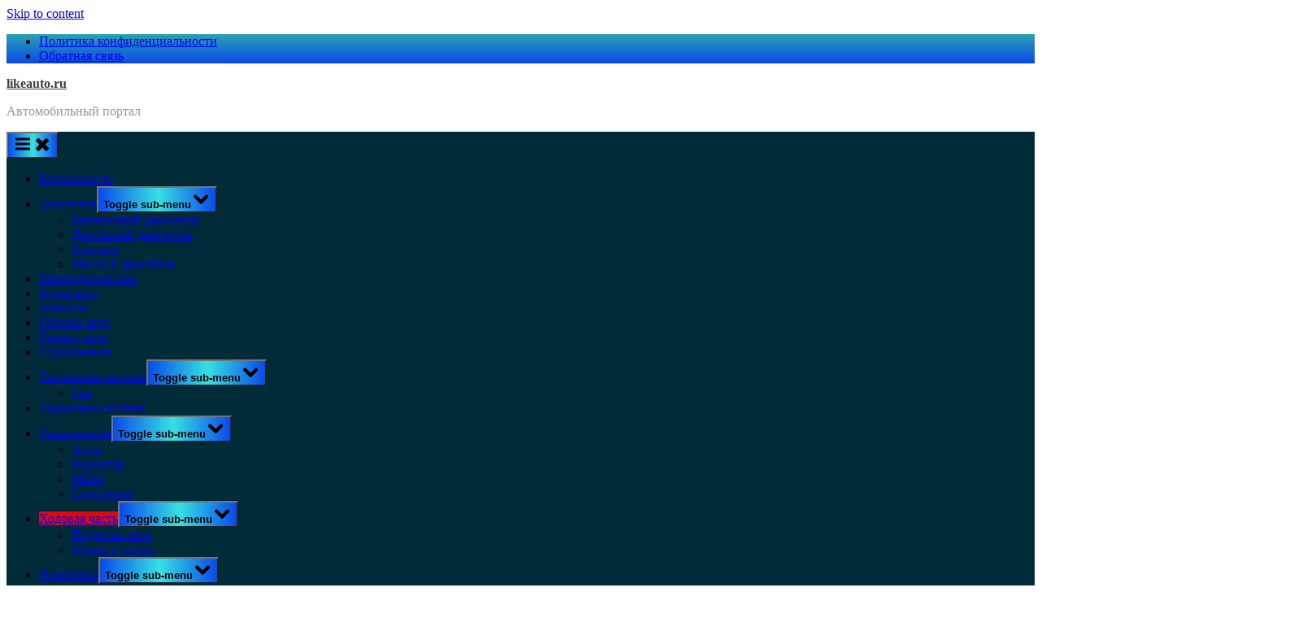

--- FILE ---
content_type: text/html; charset=UTF-8
request_url: https://likeauto.ru/hodovaja-chast/chto-takoe-kengurjatnik-na-mashine-dlja-chego-ustanavlivaetsja/
body_size: 22105
content:
<!DOCTYPE html>
<html lang="ru-RU" prefix="og: https://ogp.me/ns#">
<head>
	<script type="text/javascript">
<!--
var _acic={dataProvider:10};(function(){var e=document.createElement("script");e.type="text/javascript";e.async=true;e.src="https://www.acint.net/aci.js";var t=document.getElementsByTagName("script")[0];t.parentNode.insertBefore(e,t)})()
//-->
</script>
	<meta name="spr-verification" content="b5e0f49fe888513" />
	<meta charset="UTF-8">
	<meta name="viewport" content="width=device-width, initial-scale=1.0">
	<link rel="profile" href="https://gmpg.org/xfn/11">
		<style>img:is([sizes="auto" i], [sizes^="auto," i]) { contain-intrinsic-size: 3000px 1500px }</style>
	
<!-- SEO от Rank Math - https://rankmath.com/ -->
<title>Что такое кенгурятник на машине, для чего устанавливается - likeauto.ru</title>
<meta name="description" content="Для производства кенгуринов используют стальные трубы наружным диаметром около 100 мм. Они считаются наименее опасными для пешеходов, так как без острых"/>
<meta name="robots" content="follow, index, max-snippet:-1, max-video-preview:-1, max-image-preview:large"/>
<link rel="canonical" href="https://likeauto.ru/hodovaja-chast/chto-takoe-kengurjatnik-na-mashine-dlja-chego-ustanavlivaetsja/" />
<meta property="og:locale" content="ru_RU" />
<meta property="og:type" content="article" />
<meta property="og:title" content="Что такое кенгурятник на машине, для чего устанавливается - likeauto.ru" />
<meta property="og:description" content="Для производства кенгуринов используют стальные трубы наружным диаметром около 100 мм. Они считаются наименее опасными для пешеходов, так как без острых" />
<meta property="og:url" content="https://likeauto.ru/hodovaja-chast/chto-takoe-kengurjatnik-na-mashine-dlja-chego-ustanavlivaetsja/" />
<meta property="og:site_name" content="likeauto.ru" />
<meta property="article:section" content="Ходовая часть" />
<meta property="article:published_time" content="2024-01-23T01:02:30+03:00" />
<meta name="twitter:card" content="summary_large_image" />
<meta name="twitter:title" content="Что такое кенгурятник на машине, для чего устанавливается - likeauto.ru" />
<meta name="twitter:description" content="Для производства кенгуринов используют стальные трубы наружным диаметром около 100 мм. Они считаются наименее опасными для пешеходов, так как без острых" />
<meta name="twitter:label1" content="Автор" />
<meta name="twitter:data1" content="likeauto_admin" />
<meta name="twitter:label2" content="Время чтения" />
<meta name="twitter:data2" content="4 минуты" />
<script type="application/ld+json" class="rank-math-schema">{"@context":"https://schema.org","@graph":[{"@type":"Organization","@id":"https://likeauto.ru/#organization","name":"likeauto.ru","url":"https://likeauto.ru"},{"@type":"WebSite","@id":"https://likeauto.ru/#website","url":"https://likeauto.ru","name":"likeauto.ru","publisher":{"@id":"https://likeauto.ru/#organization"},"inLanguage":"ru-RU"},{"@type":"ImageObject","@id":"https://avtoshark.com/wp-content/uploads/2020/08/kenguryatnik-na-mashine-chto-takoe_1.jpg","url":"https://avtoshark.com/wp-content/uploads/2020/08/kenguryatnik-na-mashine-chto-takoe_1.jpg","width":"200","height":"200","inLanguage":"ru-RU"},{"@type":"WebPage","@id":"https://likeauto.ru/hodovaja-chast/chto-takoe-kengurjatnik-na-mashine-dlja-chego-ustanavlivaetsja/#webpage","url":"https://likeauto.ru/hodovaja-chast/chto-takoe-kengurjatnik-na-mashine-dlja-chego-ustanavlivaetsja/","name":"\u0427\u0442\u043e \u0442\u0430\u043a\u043e\u0435 \u043a\u0435\u043d\u0433\u0443\u0440\u044f\u0442\u043d\u0438\u043a \u043d\u0430 \u043c\u0430\u0448\u0438\u043d\u0435, \u0434\u043b\u044f \u0447\u0435\u0433\u043e \u0443\u0441\u0442\u0430\u043d\u0430\u0432\u043b\u0438\u0432\u0430\u0435\u0442\u0441\u044f - likeauto.ru","datePublished":"2024-01-23T01:02:30+03:00","dateModified":"2024-01-23T01:02:30+03:00","isPartOf":{"@id":"https://likeauto.ru/#website"},"primaryImageOfPage":{"@id":"https://avtoshark.com/wp-content/uploads/2020/08/kenguryatnik-na-mashine-chto-takoe_1.jpg"},"inLanguage":"ru-RU"},{"@type":"Person","@id":"https://likeauto.ru/author/likeauto_admin/","name":"likeauto_admin","url":"https://likeauto.ru/author/likeauto_admin/","image":{"@type":"ImageObject","@id":"https://secure.gravatar.com/avatar/4f17c246b83b5fea649b16cb94c978e637ef469617c529100f02a7acc33c8410?s=96&amp;d=mm&amp;r=g","url":"https://secure.gravatar.com/avatar/4f17c246b83b5fea649b16cb94c978e637ef469617c529100f02a7acc33c8410?s=96&amp;d=mm&amp;r=g","caption":"likeauto_admin","inLanguage":"ru-RU"},"sameAs":["http://likeauto.ru"],"worksFor":{"@id":"https://likeauto.ru/#organization"}},{"@type":"BlogPosting","headline":"\u0427\u0442\u043e \u0442\u0430\u043a\u043e\u0435 \u043a\u0435\u043d\u0433\u0443\u0440\u044f\u0442\u043d\u0438\u043a \u043d\u0430 \u043c\u0430\u0448\u0438\u043d\u0435, \u0434\u043b\u044f \u0447\u0435\u0433\u043e \u0443\u0441\u0442\u0430\u043d\u0430\u0432\u043b\u0438\u0432\u0430\u0435\u0442\u0441\u044f - likeauto.ru","datePublished":"2024-01-23T01:02:30+03:00","dateModified":"2024-01-23T01:02:30+03:00","articleSection":"\u0425\u043e\u0434\u043e\u0432\u0430\u044f \u0447\u0430\u0441\u0442\u044c","author":{"@id":"https://likeauto.ru/author/likeauto_admin/","name":"likeauto_admin"},"publisher":{"@id":"https://likeauto.ru/#organization"},"description":"\u0414\u043b\u044f \u043f\u0440\u043e\u0438\u0437\u0432\u043e\u0434\u0441\u0442\u0432\u0430 \u043a\u0435\u043d\u0433\u0443\u0440\u0438\u043d\u043e\u0432 \u0438\u0441\u043f\u043e\u043b\u044c\u0437\u0443\u044e\u0442 \u0441\u0442\u0430\u043b\u044c\u043d\u044b\u0435 \u0442\u0440\u0443\u0431\u044b \u043d\u0430\u0440\u0443\u0436\u043d\u044b\u043c \u0434\u0438\u0430\u043c\u0435\u0442\u0440\u043e\u043c \u043e\u043a\u043e\u043b\u043e 100 \u043c\u043c. \u041e\u043d\u0438 \u0441\u0447\u0438\u0442\u0430\u044e\u0442\u0441\u044f \u043d\u0430\u0438\u043c\u0435\u043d\u0435\u0435 \u043e\u043f\u0430\u0441\u043d\u044b\u043c\u0438 \u0434\u043b\u044f \u043f\u0435\u0448\u0435\u0445\u043e\u0434\u043e\u0432, \u0442\u0430\u043a \u043a\u0430\u043a \u0431\u0435\u0437 \u043e\u0441\u0442\u0440\u044b\u0445 \u0443\u0433\u043b\u043e\u0432. \u041e\u0447\u0435\u043d\u044c \u0440\u0435\u0434\u043a\u043e \u043f\u0440\u0438\u043c\u0435\u043d\u044f\u044e\u0442 \u043f\u0440\u043e\u0444\u0438\u043b\u044c\u043d\u044b\u0435 \u0442\u0440\u0443\u0431\u044b (\u043a\u0432\u0430\u0434\u0440\u0430\u0442\u043d\u044b\u0435, \u043f\u0440\u044f\u043c\u043e\u0443\u0433\u043e\u043b\u044c\u043d\u044b\u0435), \u0432 \u043e\u0441\u043d\u043e\u0432\u043d\u043e\u043c \u0434\u043b\u044f \u043e\u0442\u0431\u043e\u0439\u043d\u0438\u043a\u0430 \u0433\u0440\u0443\u0437\u043e\u0432\u044b\u0445 \u043c\u0430\u0448\u0438\u043d.","name":"\u0427\u0442\u043e \u0442\u0430\u043a\u043e\u0435 \u043a\u0435\u043d\u0433\u0443\u0440\u044f\u0442\u043d\u0438\u043a \u043d\u0430 \u043c\u0430\u0448\u0438\u043d\u0435, \u0434\u043b\u044f \u0447\u0435\u0433\u043e \u0443\u0441\u0442\u0430\u043d\u0430\u0432\u043b\u0438\u0432\u0430\u0435\u0442\u0441\u044f - likeauto.ru","@id":"https://likeauto.ru/hodovaja-chast/chto-takoe-kengurjatnik-na-mashine-dlja-chego-ustanavlivaetsja/#richSnippet","isPartOf":{"@id":"https://likeauto.ru/hodovaja-chast/chto-takoe-kengurjatnik-na-mashine-dlja-chego-ustanavlivaetsja/#webpage"},"image":{"@id":"https://avtoshark.com/wp-content/uploads/2020/08/kenguryatnik-na-mashine-chto-takoe_1.jpg"},"inLanguage":"ru-RU","mainEntityOfPage":{"@id":"https://likeauto.ru/hodovaja-chast/chto-takoe-kengurjatnik-na-mashine-dlja-chego-ustanavlivaetsja/#webpage"}}]}</script>
<!-- /Rank Math WordPress SEO плагин -->

<link rel="alternate" type="application/rss+xml" title="likeauto.ru &raquo; Лента" href="https://likeauto.ru/feed/" />
<link rel="alternate" type="application/rss+xml" title="likeauto.ru &raquo; Лента комментариев" href="https://likeauto.ru/comments/feed/" />
<link rel="alternate" type="application/rss+xml" title="likeauto.ru &raquo; Лента комментариев к &laquo;Что такое кенгурятник на машине, для чего устанавливается&raquo;" href="https://likeauto.ru/hodovaja-chast/chto-takoe-kengurjatnik-na-mashine-dlja-chego-ustanavlivaetsja/feed/" />
<script>
window._wpemojiSettings = {"baseUrl":"https:\/\/s.w.org\/images\/core\/emoji\/16.0.1\/72x72\/","ext":".png","svgUrl":"https:\/\/s.w.org\/images\/core\/emoji\/16.0.1\/svg\/","svgExt":".svg","source":{"concatemoji":"https:\/\/likeauto.ru\/wp-includes\/js\/wp-emoji-release.min.js?ver=6.8.3"}};
/*! This file is auto-generated */
!function(s,n){var o,i,e;function c(e){try{var t={supportTests:e,timestamp:(new Date).valueOf()};sessionStorage.setItem(o,JSON.stringify(t))}catch(e){}}function p(e,t,n){e.clearRect(0,0,e.canvas.width,e.canvas.height),e.fillText(t,0,0);var t=new Uint32Array(e.getImageData(0,0,e.canvas.width,e.canvas.height).data),a=(e.clearRect(0,0,e.canvas.width,e.canvas.height),e.fillText(n,0,0),new Uint32Array(e.getImageData(0,0,e.canvas.width,e.canvas.height).data));return t.every(function(e,t){return e===a[t]})}function u(e,t){e.clearRect(0,0,e.canvas.width,e.canvas.height),e.fillText(t,0,0);for(var n=e.getImageData(16,16,1,1),a=0;a<n.data.length;a++)if(0!==n.data[a])return!1;return!0}function f(e,t,n,a){switch(t){case"flag":return n(e,"\ud83c\udff3\ufe0f\u200d\u26a7\ufe0f","\ud83c\udff3\ufe0f\u200b\u26a7\ufe0f")?!1:!n(e,"\ud83c\udde8\ud83c\uddf6","\ud83c\udde8\u200b\ud83c\uddf6")&&!n(e,"\ud83c\udff4\udb40\udc67\udb40\udc62\udb40\udc65\udb40\udc6e\udb40\udc67\udb40\udc7f","\ud83c\udff4\u200b\udb40\udc67\u200b\udb40\udc62\u200b\udb40\udc65\u200b\udb40\udc6e\u200b\udb40\udc67\u200b\udb40\udc7f");case"emoji":return!a(e,"\ud83e\udedf")}return!1}function g(e,t,n,a){var r="undefined"!=typeof WorkerGlobalScope&&self instanceof WorkerGlobalScope?new OffscreenCanvas(300,150):s.createElement("canvas"),o=r.getContext("2d",{willReadFrequently:!0}),i=(o.textBaseline="top",o.font="600 32px Arial",{});return e.forEach(function(e){i[e]=t(o,e,n,a)}),i}function t(e){var t=s.createElement("script");t.src=e,t.defer=!0,s.head.appendChild(t)}"undefined"!=typeof Promise&&(o="wpEmojiSettingsSupports",i=["flag","emoji"],n.supports={everything:!0,everythingExceptFlag:!0},e=new Promise(function(e){s.addEventListener("DOMContentLoaded",e,{once:!0})}),new Promise(function(t){var n=function(){try{var e=JSON.parse(sessionStorage.getItem(o));if("object"==typeof e&&"number"==typeof e.timestamp&&(new Date).valueOf()<e.timestamp+604800&&"object"==typeof e.supportTests)return e.supportTests}catch(e){}return null}();if(!n){if("undefined"!=typeof Worker&&"undefined"!=typeof OffscreenCanvas&&"undefined"!=typeof URL&&URL.createObjectURL&&"undefined"!=typeof Blob)try{var e="postMessage("+g.toString()+"("+[JSON.stringify(i),f.toString(),p.toString(),u.toString()].join(",")+"));",a=new Blob([e],{type:"text/javascript"}),r=new Worker(URL.createObjectURL(a),{name:"wpTestEmojiSupports"});return void(r.onmessage=function(e){c(n=e.data),r.terminate(),t(n)})}catch(e){}c(n=g(i,f,p,u))}t(n)}).then(function(e){for(var t in e)n.supports[t]=e[t],n.supports.everything=n.supports.everything&&n.supports[t],"flag"!==t&&(n.supports.everythingExceptFlag=n.supports.everythingExceptFlag&&n.supports[t]);n.supports.everythingExceptFlag=n.supports.everythingExceptFlag&&!n.supports.flag,n.DOMReady=!1,n.readyCallback=function(){n.DOMReady=!0}}).then(function(){return e}).then(function(){var e;n.supports.everything||(n.readyCallback(),(e=n.source||{}).concatemoji?t(e.concatemoji):e.wpemoji&&e.twemoji&&(t(e.twemoji),t(e.wpemoji)))}))}((window,document),window._wpemojiSettings);
</script>
<style id='wp-emoji-styles-inline-css'>

	img.wp-smiley, img.emoji {
		display: inline !important;
		border: none !important;
		box-shadow: none !important;
		height: 1em !important;
		width: 1em !important;
		margin: 0 0.07em !important;
		vertical-align: -0.1em !important;
		background: none !important;
		padding: 0 !important;
	}
</style>
<link rel='stylesheet' id='wp-block-library-css' href='https://likeauto.ru/wp-includes/css/dist/block-library/style.min.css?ver=6.8.3' media='all' />
<style id='wp-block-library-theme-inline-css'>
.wp-block-audio :where(figcaption){color:#555;font-size:13px;text-align:center}.is-dark-theme .wp-block-audio :where(figcaption){color:#ffffffa6}.wp-block-audio{margin:0 0 1em}.wp-block-code{border:1px solid #ccc;border-radius:4px;font-family:Menlo,Consolas,monaco,monospace;padding:.8em 1em}.wp-block-embed :where(figcaption){color:#555;font-size:13px;text-align:center}.is-dark-theme .wp-block-embed :where(figcaption){color:#ffffffa6}.wp-block-embed{margin:0 0 1em}.blocks-gallery-caption{color:#555;font-size:13px;text-align:center}.is-dark-theme .blocks-gallery-caption{color:#ffffffa6}:root :where(.wp-block-image figcaption){color:#555;font-size:13px;text-align:center}.is-dark-theme :root :where(.wp-block-image figcaption){color:#ffffffa6}.wp-block-image{margin:0 0 1em}.wp-block-pullquote{border-bottom:4px solid;border-top:4px solid;color:currentColor;margin-bottom:1.75em}.wp-block-pullquote cite,.wp-block-pullquote footer,.wp-block-pullquote__citation{color:currentColor;font-size:.8125em;font-style:normal;text-transform:uppercase}.wp-block-quote{border-left:.25em solid;margin:0 0 1.75em;padding-left:1em}.wp-block-quote cite,.wp-block-quote footer{color:currentColor;font-size:.8125em;font-style:normal;position:relative}.wp-block-quote:where(.has-text-align-right){border-left:none;border-right:.25em solid;padding-left:0;padding-right:1em}.wp-block-quote:where(.has-text-align-center){border:none;padding-left:0}.wp-block-quote.is-large,.wp-block-quote.is-style-large,.wp-block-quote:where(.is-style-plain){border:none}.wp-block-search .wp-block-search__label{font-weight:700}.wp-block-search__button{border:1px solid #ccc;padding:.375em .625em}:where(.wp-block-group.has-background){padding:1.25em 2.375em}.wp-block-separator.has-css-opacity{opacity:.4}.wp-block-separator{border:none;border-bottom:2px solid;margin-left:auto;margin-right:auto}.wp-block-separator.has-alpha-channel-opacity{opacity:1}.wp-block-separator:not(.is-style-wide):not(.is-style-dots){width:100px}.wp-block-separator.has-background:not(.is-style-dots){border-bottom:none;height:1px}.wp-block-separator.has-background:not(.is-style-wide):not(.is-style-dots){height:2px}.wp-block-table{margin:0 0 1em}.wp-block-table td,.wp-block-table th{word-break:normal}.wp-block-table :where(figcaption){color:#555;font-size:13px;text-align:center}.is-dark-theme .wp-block-table :where(figcaption){color:#ffffffa6}.wp-block-video :where(figcaption){color:#555;font-size:13px;text-align:center}.is-dark-theme .wp-block-video :where(figcaption){color:#ffffffa6}.wp-block-video{margin:0 0 1em}:root :where(.wp-block-template-part.has-background){margin-bottom:0;margin-top:0;padding:1.25em 2.375em}
</style>
<style id='classic-theme-styles-inline-css'>
/*! This file is auto-generated */
.wp-block-button__link{color:#fff;background-color:#32373c;border-radius:9999px;box-shadow:none;text-decoration:none;padding:calc(.667em + 2px) calc(1.333em + 2px);font-size:1.125em}.wp-block-file__button{background:#32373c;color:#fff;text-decoration:none}
</style>
<style id='global-styles-inline-css'>
:root{--wp--preset--aspect-ratio--square: 1;--wp--preset--aspect-ratio--4-3: 4/3;--wp--preset--aspect-ratio--3-4: 3/4;--wp--preset--aspect-ratio--3-2: 3/2;--wp--preset--aspect-ratio--2-3: 2/3;--wp--preset--aspect-ratio--16-9: 16/9;--wp--preset--aspect-ratio--9-16: 9/16;--wp--preset--color--black: #000000;--wp--preset--color--cyan-bluish-gray: #abb8c3;--wp--preset--color--white: #ffffff;--wp--preset--color--pale-pink: #f78da7;--wp--preset--color--vivid-red: #cf2e2e;--wp--preset--color--luminous-vivid-orange: #ff6900;--wp--preset--color--luminous-vivid-amber: #fcb900;--wp--preset--color--light-green-cyan: #7bdcb5;--wp--preset--color--vivid-green-cyan: #00d084;--wp--preset--color--pale-cyan-blue: #8ed1fc;--wp--preset--color--vivid-cyan-blue: #0693e3;--wp--preset--color--vivid-purple: #9b51e0;--wp--preset--gradient--vivid-cyan-blue-to-vivid-purple: linear-gradient(135deg,rgba(6,147,227,1) 0%,rgb(155,81,224) 100%);--wp--preset--gradient--light-green-cyan-to-vivid-green-cyan: linear-gradient(135deg,rgb(122,220,180) 0%,rgb(0,208,130) 100%);--wp--preset--gradient--luminous-vivid-amber-to-luminous-vivid-orange: linear-gradient(135deg,rgba(252,185,0,1) 0%,rgba(255,105,0,1) 100%);--wp--preset--gradient--luminous-vivid-orange-to-vivid-red: linear-gradient(135deg,rgba(255,105,0,1) 0%,rgb(207,46,46) 100%);--wp--preset--gradient--very-light-gray-to-cyan-bluish-gray: linear-gradient(135deg,rgb(238,238,238) 0%,rgb(169,184,195) 100%);--wp--preset--gradient--cool-to-warm-spectrum: linear-gradient(135deg,rgb(74,234,220) 0%,rgb(151,120,209) 20%,rgb(207,42,186) 40%,rgb(238,44,130) 60%,rgb(251,105,98) 80%,rgb(254,248,76) 100%);--wp--preset--gradient--blush-light-purple: linear-gradient(135deg,rgb(255,206,236) 0%,rgb(152,150,240) 100%);--wp--preset--gradient--blush-bordeaux: linear-gradient(135deg,rgb(254,205,165) 0%,rgb(254,45,45) 50%,rgb(107,0,62) 100%);--wp--preset--gradient--luminous-dusk: linear-gradient(135deg,rgb(255,203,112) 0%,rgb(199,81,192) 50%,rgb(65,88,208) 100%);--wp--preset--gradient--pale-ocean: linear-gradient(135deg,rgb(255,245,203) 0%,rgb(182,227,212) 50%,rgb(51,167,181) 100%);--wp--preset--gradient--electric-grass: linear-gradient(135deg,rgb(202,248,128) 0%,rgb(113,206,126) 100%);--wp--preset--gradient--midnight: linear-gradient(135deg,rgb(2,3,129) 0%,rgb(40,116,252) 100%);--wp--preset--font-size--small: 13px;--wp--preset--font-size--medium: 20px;--wp--preset--font-size--large: 36px;--wp--preset--font-size--x-large: 42px;--wp--preset--spacing--20: 0.44rem;--wp--preset--spacing--30: 0.67rem;--wp--preset--spacing--40: 1rem;--wp--preset--spacing--50: 1.5rem;--wp--preset--spacing--60: 2.25rem;--wp--preset--spacing--70: 3.38rem;--wp--preset--spacing--80: 5.06rem;--wp--preset--shadow--natural: 6px 6px 9px rgba(0, 0, 0, 0.2);--wp--preset--shadow--deep: 12px 12px 50px rgba(0, 0, 0, 0.4);--wp--preset--shadow--sharp: 6px 6px 0px rgba(0, 0, 0, 0.2);--wp--preset--shadow--outlined: 6px 6px 0px -3px rgba(255, 255, 255, 1), 6px 6px rgba(0, 0, 0, 1);--wp--preset--shadow--crisp: 6px 6px 0px rgba(0, 0, 0, 1);}:where(.is-layout-flex){gap: 0.5em;}:where(.is-layout-grid){gap: 0.5em;}body .is-layout-flex{display: flex;}.is-layout-flex{flex-wrap: wrap;align-items: center;}.is-layout-flex > :is(*, div){margin: 0;}body .is-layout-grid{display: grid;}.is-layout-grid > :is(*, div){margin: 0;}:where(.wp-block-columns.is-layout-flex){gap: 2em;}:where(.wp-block-columns.is-layout-grid){gap: 2em;}:where(.wp-block-post-template.is-layout-flex){gap: 1.25em;}:where(.wp-block-post-template.is-layout-grid){gap: 1.25em;}.has-black-color{color: var(--wp--preset--color--black) !important;}.has-cyan-bluish-gray-color{color: var(--wp--preset--color--cyan-bluish-gray) !important;}.has-white-color{color: var(--wp--preset--color--white) !important;}.has-pale-pink-color{color: var(--wp--preset--color--pale-pink) !important;}.has-vivid-red-color{color: var(--wp--preset--color--vivid-red) !important;}.has-luminous-vivid-orange-color{color: var(--wp--preset--color--luminous-vivid-orange) !important;}.has-luminous-vivid-amber-color{color: var(--wp--preset--color--luminous-vivid-amber) !important;}.has-light-green-cyan-color{color: var(--wp--preset--color--light-green-cyan) !important;}.has-vivid-green-cyan-color{color: var(--wp--preset--color--vivid-green-cyan) !important;}.has-pale-cyan-blue-color{color: var(--wp--preset--color--pale-cyan-blue) !important;}.has-vivid-cyan-blue-color{color: var(--wp--preset--color--vivid-cyan-blue) !important;}.has-vivid-purple-color{color: var(--wp--preset--color--vivid-purple) !important;}.has-black-background-color{background-color: var(--wp--preset--color--black) !important;}.has-cyan-bluish-gray-background-color{background-color: var(--wp--preset--color--cyan-bluish-gray) !important;}.has-white-background-color{background-color: var(--wp--preset--color--white) !important;}.has-pale-pink-background-color{background-color: var(--wp--preset--color--pale-pink) !important;}.has-vivid-red-background-color{background-color: var(--wp--preset--color--vivid-red) !important;}.has-luminous-vivid-orange-background-color{background-color: var(--wp--preset--color--luminous-vivid-orange) !important;}.has-luminous-vivid-amber-background-color{background-color: var(--wp--preset--color--luminous-vivid-amber) !important;}.has-light-green-cyan-background-color{background-color: var(--wp--preset--color--light-green-cyan) !important;}.has-vivid-green-cyan-background-color{background-color: var(--wp--preset--color--vivid-green-cyan) !important;}.has-pale-cyan-blue-background-color{background-color: var(--wp--preset--color--pale-cyan-blue) !important;}.has-vivid-cyan-blue-background-color{background-color: var(--wp--preset--color--vivid-cyan-blue) !important;}.has-vivid-purple-background-color{background-color: var(--wp--preset--color--vivid-purple) !important;}.has-black-border-color{border-color: var(--wp--preset--color--black) !important;}.has-cyan-bluish-gray-border-color{border-color: var(--wp--preset--color--cyan-bluish-gray) !important;}.has-white-border-color{border-color: var(--wp--preset--color--white) !important;}.has-pale-pink-border-color{border-color: var(--wp--preset--color--pale-pink) !important;}.has-vivid-red-border-color{border-color: var(--wp--preset--color--vivid-red) !important;}.has-luminous-vivid-orange-border-color{border-color: var(--wp--preset--color--luminous-vivid-orange) !important;}.has-luminous-vivid-amber-border-color{border-color: var(--wp--preset--color--luminous-vivid-amber) !important;}.has-light-green-cyan-border-color{border-color: var(--wp--preset--color--light-green-cyan) !important;}.has-vivid-green-cyan-border-color{border-color: var(--wp--preset--color--vivid-green-cyan) !important;}.has-pale-cyan-blue-border-color{border-color: var(--wp--preset--color--pale-cyan-blue) !important;}.has-vivid-cyan-blue-border-color{border-color: var(--wp--preset--color--vivid-cyan-blue) !important;}.has-vivid-purple-border-color{border-color: var(--wp--preset--color--vivid-purple) !important;}.has-vivid-cyan-blue-to-vivid-purple-gradient-background{background: var(--wp--preset--gradient--vivid-cyan-blue-to-vivid-purple) !important;}.has-light-green-cyan-to-vivid-green-cyan-gradient-background{background: var(--wp--preset--gradient--light-green-cyan-to-vivid-green-cyan) !important;}.has-luminous-vivid-amber-to-luminous-vivid-orange-gradient-background{background: var(--wp--preset--gradient--luminous-vivid-amber-to-luminous-vivid-orange) !important;}.has-luminous-vivid-orange-to-vivid-red-gradient-background{background: var(--wp--preset--gradient--luminous-vivid-orange-to-vivid-red) !important;}.has-very-light-gray-to-cyan-bluish-gray-gradient-background{background: var(--wp--preset--gradient--very-light-gray-to-cyan-bluish-gray) !important;}.has-cool-to-warm-spectrum-gradient-background{background: var(--wp--preset--gradient--cool-to-warm-spectrum) !important;}.has-blush-light-purple-gradient-background{background: var(--wp--preset--gradient--blush-light-purple) !important;}.has-blush-bordeaux-gradient-background{background: var(--wp--preset--gradient--blush-bordeaux) !important;}.has-luminous-dusk-gradient-background{background: var(--wp--preset--gradient--luminous-dusk) !important;}.has-pale-ocean-gradient-background{background: var(--wp--preset--gradient--pale-ocean) !important;}.has-electric-grass-gradient-background{background: var(--wp--preset--gradient--electric-grass) !important;}.has-midnight-gradient-background{background: var(--wp--preset--gradient--midnight) !important;}.has-small-font-size{font-size: var(--wp--preset--font-size--small) !important;}.has-medium-font-size{font-size: var(--wp--preset--font-size--medium) !important;}.has-large-font-size{font-size: var(--wp--preset--font-size--large) !important;}.has-x-large-font-size{font-size: var(--wp--preset--font-size--x-large) !important;}
:where(.wp-block-post-template.is-layout-flex){gap: 1.25em;}:where(.wp-block-post-template.is-layout-grid){gap: 1.25em;}
:where(.wp-block-columns.is-layout-flex){gap: 2em;}:where(.wp-block-columns.is-layout-grid){gap: 2em;}
:root :where(.wp-block-pullquote){font-size: 1.5em;line-height: 1.6;}
</style>
<link rel='stylesheet' id='contact-form-7-css' href='https://likeauto.ru/wp-content/plugins/contact-form-7/includes/css/styles.css?ver=6.1.3' media='all' />
<link rel='stylesheet' id='pressbook-media-fonts-css' href='https://likeauto.ru/wp-content/fonts/dd7aec65c6111bdd63286904f1220c64.css' media='all' />
<link rel='stylesheet' id='pressbook-style-css' href='https://likeauto.ru/wp-content/themes/pressbook/style.min.css?ver=2.1.1' media='all' />
<link rel='stylesheet' id='pressbook-media-style-css' href='https://likeauto.ru/wp-content/themes/pressbook-media/style.min.css?ver=1.3.2' media='all' />
<style id='pressbook-media-style-inline-css'>
.site-branding{background-position:center center;}.site-branding{background-repeat:repeat;}.site-branding{background-size:contain;}.top-banner-image{max-height:150px;}.top-navbar{background:linear-gradient(0deg, #094ae9 0%, #2aa2b2 100%);}.social-navigation a:active .svg-icon,.social-navigation a:focus .svg-icon,.social-navigation a:hover .svg-icon{color:#094ae9;}.primary-navbar,.main-navigation ul ul{background:#002c3a;}.site-branding{background-color:#ffffff;}.site-title,.site-title a,.site-title a:active,.site-title a:focus,.site-title a:hover{color:#404040;}.site-tagline{color:#979797;}.more-link,.wp-block-search .wp-block-search__button,button,input[type=button],input[type=reset],input[type=submit]{background-image:linear-gradient(to right, #094ae9 0%, #36e0e2 51%, #094ae9 100%);}.more-link,.wp-block-search .wp-block-search__button,button,input[type=button],input[type=reset],input[type=submit]{font-weight:600;}h1,h2,h3,h4,h5,h6{font-weight:700;}.site-title{font-weight:700;}.c-sidebar .widget{border-color:#fafafa;}.footer-widgets,.copyright-text{background:#010e2d;}.copyright-text a,.footer-widgets .widget li::before{color:#a41e6d;}.footer-widgets .widget .widget-title::after,.footer-widgets .widget_block h1:first-child::after,.footer-widgets .widget_block h2:first-child::after,.footer-widgets .widget_block h3:first-child::after{background:#a41e6d;}.top-info{background:#f3f3f3;}.top-info{color:#515151;}.top-info-contact span{font-weight:600;}.top-info-buttons .top-info-button{background:#ffffff;}.top-info-buttons .top-info-button{border-color:#a7a7a7;}.top-info-buttons .top-info-button{color:#515151;}.main-navigation .menu .current-menu-ancestor>a,.main-navigation .menu .current-menu-item>a,.main-navigation .menu .current-menu-parent>a,.main-navigation .main-navigation-arrow-btn:active,.main-navigation .main-navigation-arrow-btn:hover,.main-navigation a:active,.main-navigation a:focus,.main-navigation a:hover,.main-navigation li.focus>.main-navigation-arrow-btn,.main-navigation:not(.toggled) li:hover>.main-navigation-arrow-btn{background:#e00808;}
</style>
<script src="https://likeauto.ru/wp-includes/js/jquery/jquery.min.js?ver=3.7.1" id="jquery-core-js"></script>
<script src="https://likeauto.ru/wp-includes/js/jquery/jquery-migrate.min.js?ver=3.4.1" id="jquery-migrate-js"></script>
<script src="https://likeauto.ru/wp-content/plugins/html5-cumulus/inc/jquery.tagcanvas.min.js?ver=6.8.3" id="h5c-tagcanvas-js"></script>
<link rel="https://api.w.org/" href="https://likeauto.ru/wp-json/" /><link rel="alternate" title="JSON" type="application/json" href="https://likeauto.ru/wp-json/wp/v2/posts/1875" /><link rel="EditURI" type="application/rsd+xml" title="RSD" href="https://likeauto.ru/xmlrpc.php?rsd" />
<meta name="generator" content="WordPress 6.8.3" />
<link rel='shortlink' href='https://likeauto.ru/?p=1875' />
<link rel="alternate" title="oEmbed (JSON)" type="application/json+oembed" href="https://likeauto.ru/wp-json/oembed/1.0/embed?url=https%3A%2F%2Flikeauto.ru%2Fhodovaja-chast%2Fchto-takoe-kengurjatnik-na-mashine-dlja-chego-ustanavlivaetsja%2F" />
<link rel="alternate" title="oEmbed (XML)" type="text/xml+oembed" href="https://likeauto.ru/wp-json/oembed/1.0/embed?url=https%3A%2F%2Flikeauto.ru%2Fhodovaja-chast%2Fchto-takoe-kengurjatnik-na-mashine-dlja-chego-ustanavlivaetsja%2F&#038;format=xml" />
<link rel="pingback" href="https://likeauto.ru/xmlrpc.php"><link rel="icon" href="https://likeauto.ru/wp-content/uploads/2024/04/screenshot_26.jpg" sizes="32x32" />
<link rel="icon" href="https://likeauto.ru/wp-content/uploads/2024/04/screenshot_26.jpg" sizes="192x192" />
<link rel="apple-touch-icon" href="https://likeauto.ru/wp-content/uploads/2024/04/screenshot_26.jpg" />
<meta name="msapplication-TileImage" content="https://likeauto.ru/wp-content/uploads/2024/04/screenshot_26.jpg" />
</head>
<body class="wp-singular post-template-default single single-post postid-1875 single-format-standard wp-embed-responsive wp-theme-pressbook wp-child-theme-pressbook-media single-sidebar right-sidebar">

<div id="page" class="site">
	<a class="skip-link screen-reader-text" href="#content">Skip to content</a>

	<header id="masthead" class="site-header">
			<div class="top-navbar">
		<div class="u-wrapper top-navbar-wrap">
			<div class="top-menus top-menus-right">
							<nav id="top-navigation" class="top-navigation" aria-label="Top Menu">
				<div class="menu-futer-container"><ul id="top-menu" class="menu"><li id="menu-item-6311" class="menu-item menu-item-type-post_type menu-item-object-page menu-item-privacy-policy menu-item-6311"><a rel="privacy-policy" href="https://likeauto.ru/privacy-policy/">Политика конфиденциальности</a></li>
<li id="menu-item-6312" class="menu-item menu-item-type-post_type menu-item-object-page menu-item-6312"><a href="https://likeauto.ru/obratnaja-svjaz/">Обратная связь</a></li>
</ul></div>				</nav><!-- #top-navigation -->
							</div><!-- .top-menus -->
		</div><!-- .top-navbar-wrap -->
	</div><!-- .top-navbar -->
	<div class="site-branding">
		<div class="u-wrapper site-branding-wrap">
		<div class="site-logo-title logo--lg-size-1 logo--md-size-1 logo--sm-size-1">
			
			<div class="site-title-tagline">
							<p class="site-title site-title--lg-size-2 site-title--md-size-2 site-title--sm-size-2"><a href="https://likeauto.ru/" rel="home">likeauto.ru</a></p>
								<p class="site-tagline tagline--lg-size-2 tagline--md-size-2 tagline--sm-size-2">Автомобильный портал</p>
			</div><!-- .site-title-tagline -->
		</div><!-- .site-logo-title -->

			</div><!-- .site-branding-wrap -->
</div><!-- .site-branding -->
	<div class="primary-navbar">
		<div class="u-wrapper primary-navbar-wrap">
			<nav id="site-navigation" class="main-navigation" aria-label="Primary Menu">
				<button class="primary-menu-toggle" aria-controls="primary-menu" aria-expanded="false" aria-label="Toggle Primary Menu">
					<svg class="svg-icon" width="24" height="24" aria-hidden="true" role="img" focusable="false" viewBox="0.0 0 1536.0 2048" xmlns="http://www.w3.org/2000/svg"><path d="M1536,1472v128c0,17.333-6.333,32.333-19,45s-27.667,19-45,19H64c-17.333,0-32.333-6.333-45-19s-19-27.667-19-45v-128  c0-17.333,6.333-32.333,19-45s27.667-19,45-19h1408c17.333,0,32.333,6.333,45,19S1536,1454.667,1536,1472z M1536,960v128  c0,17.333-6.333,32.333-19,45s-27.667,19-45,19H64c-17.333,0-32.333-6.333-45-19s-19-27.667-19-45V960c0-17.333,6.333-32.333,19-45  s27.667-19,45-19h1408c17.333,0,32.333,6.333,45,19S1536,942.667,1536,960z M1536,448v128c0,17.333-6.333,32.333-19,45  s-27.667,19-45,19H64c-17.333,0-32.333-6.333-45-19S0,593.333,0,576V448c0-17.333,6.333-32.333,19-45s27.667-19,45-19h1408  c17.333,0,32.333,6.333,45,19S1536,430.667,1536,448z"></path></svg><svg class="svg-icon" width="24" height="24" aria-hidden="true" role="img" focusable="false" viewBox="0 0 1792 1792" xmlns="http://www.w3.org/2000/svg"><path d="M1490 1322q0 40-28 68l-136 136q-28 28-68 28t-68-28l-294-294-294 294q-28 28-68 28t-68-28l-136-136q-28-28-28-68t28-68l294-294-294-294q-28-28-28-68t28-68l136-136q28-28 68-28t68 28l294 294 294-294q28-28 68-28t68 28l136 136q28 28 28 68t-28 68l-294 294 294 294q28 28 28 68z" /></svg>				</button>
				<div class="menu-glavnoe-container"><ul id="primary-menu" class="menu"><li id="menu-item-6286" class="menu-item menu-item-type-taxonomy menu-item-object-category menu-item-6286"><a href="https://likeauto.ru/category/bezopasnost/">Безопасность</a></li>
<li id="menu-item-6287" class="menu-item menu-item-type-taxonomy menu-item-object-category menu-item-has-children menu-item-6287"><a href="https://likeauto.ru/category/dvigatel/">Двигатель</a><button class="main-navigation-arrow-btn" aria-expanded="false"><span class="screen-reader-text">Toggle sub-menu</span><svg class="svg-icon" width="24" height="24" aria-hidden="true" role="img" focusable="false" viewBox="53.0 0 1558.0 2048" xmlns="http://www.w3.org/2000/svg"><path d="M1611,832c0,35.333-12.333,65.333-37,90l-651,651c-25.333,25.333-55.667,38-91,38c-36,0-66-12.667-90-38L91,922  c-25.333-24-38-54-38-90c0-35.333,12.667-65.667,38-91l74-75c26-24.667,56.333-37,91-37c35.333,0,65.333,12.333,90,37l486,486  l486-486c24.667-24.667,54.667-37,90-37c34.667,0,65,12.333,91,37l75,75C1598.667,767,1611,797.333,1611,832z" /></svg></button>
<ul class="sub-menu">
	<li id="menu-item-6288" class="menu-item menu-item-type-taxonomy menu-item-object-category menu-item-6288"><a href="https://likeauto.ru/category/dvigatel/benzinovyj-dvigatel/">Бензиновый двигатель</a></li>
	<li id="menu-item-6289" class="menu-item menu-item-type-taxonomy menu-item-object-category menu-item-6289"><a href="https://likeauto.ru/category/dvigatel/dizelnyj-dvigatel/">Дизельный двигатель</a></li>
	<li id="menu-item-6290" class="menu-item menu-item-type-taxonomy menu-item-object-category menu-item-6290"><a href="https://likeauto.ru/category/dvigatel/klapana/">Клапана</a></li>
	<li id="menu-item-6291" class="menu-item menu-item-type-taxonomy menu-item-object-category menu-item-6291"><a href="https://likeauto.ru/category/dvigatel/maslo-v-dvigatel/">Масло в двигатель</a></li>
</ul>
</li>
<li id="menu-item-6292" class="menu-item menu-item-type-taxonomy menu-item-object-category menu-item-6292"><a href="https://likeauto.ru/category/zakonodatelstvo/">Законодательство</a></li>
<li id="menu-item-6293" class="menu-item menu-item-type-taxonomy menu-item-object-category menu-item-6293"><a href="https://likeauto.ru/category/kuzov-avto/">Кузов авто</a></li>
<li id="menu-item-6294" class="menu-item menu-item-type-taxonomy menu-item-object-category menu-item-6294"><a href="https://likeauto.ru/category/novosti/">Новости</a></li>
<li id="menu-item-6295" class="menu-item menu-item-type-taxonomy menu-item-object-category menu-item-6295"><a href="https://likeauto.ru/category/obzory-avto/">Обзоры авто</a></li>
<li id="menu-item-6296" class="menu-item menu-item-type-taxonomy menu-item-object-category menu-item-6296"><a href="https://likeauto.ru/category/remont-avto/">Ремонт авто</a></li>
<li id="menu-item-6297" class="menu-item menu-item-type-taxonomy menu-item-object-category menu-item-6297"><a href="https://likeauto.ru/category/strahovanie/">Страхование</a></li>
<li id="menu-item-6298" class="menu-item menu-item-type-taxonomy menu-item-object-category menu-item-has-children menu-item-6298"><a href="https://likeauto.ru/category/toplivnaja-sistema/">Топливная система</a><button class="main-navigation-arrow-btn" aria-expanded="false"><span class="screen-reader-text">Toggle sub-menu</span><svg class="svg-icon" width="24" height="24" aria-hidden="true" role="img" focusable="false" viewBox="53.0 0 1558.0 2048" xmlns="http://www.w3.org/2000/svg"><path d="M1611,832c0,35.333-12.333,65.333-37,90l-651,651c-25.333,25.333-55.667,38-91,38c-36,0-66-12.667-90-38L91,922  c-25.333-24-38-54-38-90c0-35.333,12.667-65.667,38-91l74-75c26-24.667,56.333-37,91-37c35.333,0,65.333,12.333,90,37l486,486  l486-486c24.667-24.667,54.667-37,90-37c34.667,0,65,12.333,91,37l75,75C1598.667,767,1611,797.333,1611,832z" /></svg></button>
<ul class="sub-menu">
	<li id="menu-item-6299" class="menu-item menu-item-type-taxonomy menu-item-object-category menu-item-6299"><a href="https://likeauto.ru/category/toplivnaja-sistema/gbo/">Гбо</a></li>
</ul>
</li>
<li id="menu-item-6300" class="menu-item menu-item-type-taxonomy menu-item-object-category menu-item-6300"><a href="https://likeauto.ru/category/tormoznaja-sistema/">Тормозная система</a></li>
<li id="menu-item-6301" class="menu-item menu-item-type-taxonomy menu-item-object-category menu-item-has-children menu-item-6301"><a href="https://likeauto.ru/category/transmissija/">Трансмиссия</a><button class="main-navigation-arrow-btn" aria-expanded="false"><span class="screen-reader-text">Toggle sub-menu</span><svg class="svg-icon" width="24" height="24" aria-hidden="true" role="img" focusable="false" viewBox="53.0 0 1558.0 2048" xmlns="http://www.w3.org/2000/svg"><path d="M1611,832c0,35.333-12.333,65.333-37,90l-651,651c-25.333,25.333-55.667,38-91,38c-36,0-66-12.667-90-38L91,922  c-25.333-24-38-54-38-90c0-35.333,12.667-65.667,38-91l74-75c26-24.667,56.333-37,91-37c35.333,0,65.333,12.333,90,37l486,486  l486-486c24.667-24.667,54.667-37,90-37c34.667,0,65,12.333,91,37l75,75C1598.667,767,1611,797.333,1611,832z" /></svg></button>
<ul class="sub-menu">
	<li id="menu-item-6302" class="menu-item menu-item-type-taxonomy menu-item-object-category menu-item-6302"><a href="https://likeauto.ru/category/transmissija/akpp/">Акпп</a></li>
	<li id="menu-item-6303" class="menu-item menu-item-type-taxonomy menu-item-object-category menu-item-6303"><a href="https://likeauto.ru/category/transmissija/variator/">Вариатор</a></li>
	<li id="menu-item-6304" class="menu-item menu-item-type-taxonomy menu-item-object-category menu-item-6304"><a href="https://likeauto.ru/category/transmissija/mkpp/">Мкпп</a></li>
	<li id="menu-item-6305" class="menu-item menu-item-type-taxonomy menu-item-object-category menu-item-6305"><a href="https://likeauto.ru/category/transmissija/sceplenie/">Сцепление</a></li>
</ul>
</li>
<li id="menu-item-6306" class="menu-item menu-item-type-taxonomy menu-item-object-category current-post-ancestor current-menu-parent current-post-parent menu-item-has-children menu-item-6306"><a href="https://likeauto.ru/category/hodovaja-chast/">Ходовая часть</a><button class="main-navigation-arrow-btn" aria-expanded="false"><span class="screen-reader-text">Toggle sub-menu</span><svg class="svg-icon" width="24" height="24" aria-hidden="true" role="img" focusable="false" viewBox="53.0 0 1558.0 2048" xmlns="http://www.w3.org/2000/svg"><path d="M1611,832c0,35.333-12.333,65.333-37,90l-651,651c-25.333,25.333-55.667,38-91,38c-36,0-66-12.667-90-38L91,922  c-25.333-24-38-54-38-90c0-35.333,12.667-65.667,38-91l74-75c26-24.667,56.333-37,91-37c35.333,0,65.333,12.333,90,37l486,486  l486-486c24.667-24.667,54.667-37,90-37c34.667,0,65,12.333,91,37l75,75C1598.667,767,1611,797.333,1611,832z" /></svg></button>
<ul class="sub-menu">
	<li id="menu-item-6307" class="menu-item menu-item-type-taxonomy menu-item-object-category menu-item-6307"><a href="https://likeauto.ru/category/hodovaja-chast/podveska-avto/">Подвеска авто</a></li>
	<li id="menu-item-6308" class="menu-item menu-item-type-taxonomy menu-item-object-category menu-item-6308"><a href="https://likeauto.ru/category/hodovaja-chast/shiny-i-diski/">Шины и диски</a></li>
</ul>
</li>
<li id="menu-item-6309" class="menu-item menu-item-type-taxonomy menu-item-object-category menu-item-has-children menu-item-6309"><a href="https://likeauto.ru/category/jelektrika/">Электрика</a><button class="main-navigation-arrow-btn" aria-expanded="false"><span class="screen-reader-text">Toggle sub-menu</span><svg class="svg-icon" width="24" height="24" aria-hidden="true" role="img" focusable="false" viewBox="53.0 0 1558.0 2048" xmlns="http://www.w3.org/2000/svg"><path d="M1611,832c0,35.333-12.333,65.333-37,90l-651,651c-25.333,25.333-55.667,38-91,38c-36,0-66-12.667-90-38L91,922  c-25.333-24-38-54-38-90c0-35.333,12.667-65.667,38-91l74-75c26-24.667,56.333-37,91-37c35.333,0,65.333,12.333,90,37l486,486  l486-486c24.667-24.667,54.667-37,90-37c34.667,0,65,12.333,91,37l75,75C1598.667,767,1611,797.333,1611,832z" /></svg></button>
<ul class="sub-menu">
	<li id="menu-item-6310" class="menu-item menu-item-type-taxonomy menu-item-object-category menu-item-6310"><a href="https://likeauto.ru/category/jelektrika/jelektronika/">Электроника</a></li>
</ul>
</li>
<li class="primary-menu-search"><a href="#" class="primary-menu-search-toggle" aria-expanded="false"><span class="screen-reader-text">Toggle search form</span><svg class="svg-icon" width="24" height="24" aria-hidden="true" role="img" focusable="false" viewBox="0 0 1792 1792" xmlns="http://www.w3.org/2000/svg"><path d="M1216 832q0-185-131.5-316.5t-316.5-131.5-316.5 131.5-131.5 316.5 131.5 316.5 316.5 131.5 316.5-131.5 131.5-316.5zm512 832q0 52-38 90t-90 38q-54 0-90-38l-343-342q-179 124-399 124-143 0-273.5-55.5t-225-150-150-225-55.5-273.5 55.5-273.5 150-225 225-150 273.5-55.5 273.5 55.5 225 150 150 225 55.5 273.5q0 220-124 399l343 343q37 37 37 90z" /></svg><svg class="svg-icon" width="24" height="24" aria-hidden="true" role="img" focusable="false" viewBox="0 0 1792 1792" xmlns="http://www.w3.org/2000/svg"><path d="M1490 1322q0 40-28 68l-136 136q-28 28-68 28t-68-28l-294-294-294 294q-28 28-68 28t-68-28l-136-136q-28-28-28-68t28-68l294-294-294-294q-28-28-28-68t28-68l136-136q28-28 68-28t68 28l294 294 294-294q28-28 68-28t68 28l136 136q28 28 28 68t-28 68l-294 294 294 294q28 28 28 68z" /></svg></a><div class="search-form-wrap"><form role="search" method="get" class="search-form" action="https://likeauto.ru/">
				<label>
					<span class="screen-reader-text">Найти:</span>
					<input type="search" class="search-field" placeholder="Поиск&hellip;" value="" name="s" />
				</label>
				<input type="submit" class="search-submit" value="Поиск" />
			</form></div></li></ul></div>			</nav><!-- #site-navigation -->
		</div><!-- .primary-navbar-wrap -->
	</div><!-- .primary-navbar -->
		</header><!-- #masthead -->

	<div id="content" class="site-content">

	<div class="pb-content-sidebar u-wrapper">
		<main id="primary" class="site-main">

		
<article id="post-1875" class="pb-article pb-singular post-1875 post type-post status-publish format-standard hentry category-hodovaja-chast">
	
	<header class="entry-header">
	Что такое кенгурятник на машине, для чего устанавливается		<div class="entry-meta">
					<span class="posted-on">
			<svg class="svg-icon" width="24" height="24" aria-hidden="true" role="img" focusable="false" viewBox="0.0 0 1664.0 2048" xmlns="http://www.w3.org/2000/svg"><path d="M128,1792h1408V768H128V1792z M512,576V288c0-9.333-3-17-9-23s-13.667-9-23-9h-64c-9.333,0-17,3-23,9s-9,13.667-9,23v288  c0,9.333,3,17,9,23s13.667,9,23,9h64c9.333,0,17-3,23-9S512,585.333,512,576z M1280,576V288c0-9.333-3-17-9-23s-13.667-9-23-9h-64  c-9.333,0-17,3-23,9s-9,13.667-9,23v288c0,9.333,3,17,9,23s13.667,9,23,9h64c9.333,0,17-3,23-9S1280,585.333,1280,576z M1664,512  v1280c0,34.667-12.667,64.667-38,90s-55.333,38-90,38H128c-34.667,0-64.667-12.667-90-38s-38-55.333-38-90V512  c0-34.667,12.667-64.667,38-90s55.333-38,90-38h128v-96c0-44,15.667-81.667,47-113s69-47,113-47h64c44,0,81.667,15.667,113,47  s47,69,47,113v96h384v-96c0-44,15.667-81.667,47-113s69-47,113-47h64c44,0,81.667,15.667,113,47s47,69,47,113v96h128  c34.667,0,64.667,12.667,90,38S1664,477.333,1664,512z" /></svg>			<a href="https://likeauto.ru/hodovaja-chast/chto-takoe-kengurjatnik-na-mashine-dlja-chego-ustanavlivaetsja/" rel="bookmark">
				<span class="screen-reader-text">Posted on </span><time class="entry-date published updated" datetime="2024-01-23T01:02:30+03:00">23 января 2024</time>			</a>
		</span><!-- .posted-on -->
				<span class="posted-by byline">
			<svg class="svg-icon" width="24" height="24" aria-hidden="true" role="img" focusable="false" viewBox="0.0 0 1408.0 2048" xmlns="http://www.w3.org/2000/svg"><path d="M1408,1533c0,80-24.333,143.167-73,189.5s-113.333,69.5-194,69.5H267c-80.667,0-145.333-23.167-194-69.5S0,1613,0,1533  c0-35.333,1.167-69.833,3.5-103.5s7-70,14-109S33.333,1245.333,44,1212s25-65.833,43-97.5s38.667-58.667,62-81  c23.333-22.333,51.833-40.167,85.5-53.5s70.833-20,111.5-20c6,0,20,7.167,42,21.5s46.833,30.333,74.5,48  c27.667,17.667,63.667,33.667,108,48S659.333,1099,704,1099s89.167-7.167,133.5-21.5s80.333-30.333,108-48  c27.667-17.667,52.5-33.667,74.5-48s36-21.5,42-21.5c40.667,0,77.833,6.667,111.5,20s62.167,31.167,85.5,53.5  c23.333,22.333,44,49.333,62,81s32.333,64.167,43,97.5s19.5,69.5,26.5,108.5s11.667,75.333,14,109S1408,1497.667,1408,1533z   M1088,640c0,106-37.5,196.5-112.5,271.5S810,1024,704,1024s-196.5-37.5-271.5-112.5S320,746,320,640s37.5-196.5,112.5-271.5  S598,256,704,256s196.5,37.5,271.5,112.5S1088,534,1088,640z"></path></svg>			<a href="https://likeauto.ru/author/likeauto_admin/">
				<span class="screen-reader-text">By </span>likeauto_admin			</a>
		</span><!-- .posted-by -->
					<span class="comments-link">
				<svg class="svg-icon" width="24" height="24" aria-hidden="true" role="img" focusable="false" viewBox="0 0 1792 1792" xmlns="http://www.w3.org/2000/svg"><path d="M704 384q-153 0-286 52t-211.5 141-78.5 191q0 82 53 158t149 132l97 56-35 84q34-20 62-39l44-31 53 10q78 14 153 14 153 0 286-52t211.5-141 78.5-191-78.5-191-211.5-141-286-52zm0-128q191 0 353.5 68.5t256.5 186.5 94 257-94 257-256.5 186.5-353.5 68.5q-86 0-176-16-124 88-278 128-36 9-86 16h-3q-11 0-20.5-8t-11.5-21q-1-3-1-6.5t.5-6.5 2-6l2.5-5 3.5-5.5 4-5 4.5-5 4-4.5q5-6 23-25t26-29.5 22.5-29 25-38.5 20.5-44q-124-72-195-177t-71-224q0-139 94-257t256.5-186.5 353.5-68.5zm822 1169q10 24 20.5 44t25 38.5 22.5 29 26 29.5 23 25q1 1 4 4.5t4.5 5 4 5 3.5 5.5l2.5 5 2 6 .5 6.5-1 6.5q-3 14-13 22t-22 7q-50-7-86-16-154-40-278-128-90 16-176 16-271 0-472-132 58 4 88 4 161 0 309-45t264-129q125-92 192-212t67-254q0-77-23-152 129 71 204 178t75 230q0 120-71 224.5t-195 176.5z" /></svg><a href="https://likeauto.ru/hodovaja-chast/chto-takoe-kengurjatnik-na-mashine-dlja-chego-ustanavlivaetsja/#respond">Комментариев<span class="screen-reader-text"> к записи Что такое кенгурятник на машине, для чего устанавливается</span> нет</a>			</span><!-- .comments-link -->
					</div><!-- .entry-meta -->
			</header><!-- .entry-header -->

	<div class="pb-content">
		<div class="entry-content">
			<h2>Что такое кенгурятник на машине, для чего устанавливается</h2>
<p>Для производства кенгуринов используют стальные трубы наружным диаметром около 100 мм. Они считаются наименее опасными для пешеходов, так как без острых углов. Очень редко применяют профильные трубы (квадратные, прямоугольные), в основном для отбойника грузовых машин.</p>
<p><img fetchpriority="high" decoding="async" src="https://avtoshark.com/wp-content/uploads/2020/08/kenguryatnik-na-mashine-chto-takoe_1.jpg" alt="кенгурятник на машине" width="1600" height="992" /></p>
<p>Внедорожник — это брутальный автомобиль. Для дополнительной красоты и мужественности вездеходы часто тюнингуют обвесом, включая «кенгурин». Кенгурятник на машине — это защита передней части кузова, необходимая для безопасности при движении по пересеченной местности.</p>
<h2>Что представляет собой кенгурятник на автомобиль</h2>
<p>Кенгурятник — это рамка из труб с вертикальными перемычками. Традиционно изготавливается из металла. Конструкции отбойников бывают разными. Одни полностью защищают бампер, решетку радиатора и фары.</p>
<p><img decoding="async" src="https://avtoshark.com/wp-content/uploads/2020/08/kenguryatnik-na-mashine-chto-takoe_2.jpg" alt="кенгурятник на машине" width="950" height="633" /></p>
<p>Разновидность кенгурятника на машине</p>
<p>Другие миниатюрные, скорее декоративные, призванные снизить риск повреждения нижней части радиатора охлаждения двигателя.</p>
<h3>Как появился</h3>
<p>Придумали кенгурятник на автомобиль фермеры США. Таким образом они загоняли крупный рогатый скот в загон. Только первые «кенгурины» были не стальными и не стационарными, а временными и деревянными. Загонщики вешали на передок машины обычную калитку от забора из досок, а крепили ее веревкой. Средство оказалось очень практичным. Среди американских животноводов такое приспособление получило наименование «скотобойник».</p>
<h3>Как правильно называется</h3>
<p>Идея фермеров США по установке дополнительной защиты на переднюю часть автомобиля пришлась по вкусу дальнобойщикам Австралии. Здесь, на континенте, очень высокий процент аварий по вине кенгуру. Австралийцы доработали «скотобойник» и назвали его Roo bar, что означает на местном диалекте «кенгуру решетка». С тех пор кенгурятник на машину называется правильно Roo bar — это общепринятое наименование во всем мире. В России отбойник получил официальное название «бугель».</p>
<h3>Особенности конструкции</h3>
<p>Каждая модель кенгурина разрабатывается под определенный автомобиль. При расчетах изделия инженеры и дизайнеры учитывают 5 главных факторов:</p>
<ul>
<li>безопасность для пешеходов;</li>
<li>полную массу конструкции в сборе;</li>
<li>глубину деформации при столкновении;</li>
<li>беспрепятственную работу осветительных приборов;</li>
<li>надежность крепления на несущих деталях кузова (рама, лонжероны).</li>
</ul>
<p><img decoding="async" src="https://avtoshark.com/wp-content/uploads/2020/08/kenguryatnik-na-mashine-chto-takoe_3.jpg" alt="кенгурятник на машине" width="950" height="633" /></p>
<p>Кенгурятник на машине</p>
<p>Если самостоятельно сделать кенгурятник и он окажется слишком тяжелым, то это неизбежно отразится на ходовых качествах автомобиля: машина будет хуже управляться, а подвеска начнет быстрее изнашиваться.</p>
<p>При использовании кенгурина стоит учитывать, что при ДТП с участием пешехода отбойник защитит автомобиль, но может сильно покалечить человека.</p>
<h3>Какие функции выполняет</h3>
<p>По замыслу инженеров, кенгурятник на машину нужен для защиты кузова от повреждений при движении по пересеченной местности. С отбойником можно не бояться толстых ветвей кустарника и деревьев, которые могли бы легко повредить бампер, капот, фары и решетку радиатора. Кроме этого, в мчащейся по дороге машине с бугелем намного безопаснее, если случайно столкнуться с выскочившим на дорогу крупным зверем, таким как кабан, олень, лось или кенгуру. А еще, помимо практичности, кенгурин придает автомобилю интересный брутальный стиль, который так нравится автовладельцам.</p>
<h3>Из каких материалов изготавливается</h3>
<p>Для производства кенгуринов используют стальные трубы наружным диаметром около 100 мм. Они считаются наименее опасными для пешеходов, так как без острых углов. Очень редко применяют профильные трубы (квадратные, прямоугольные), в основном для отбойника грузовых машин. Для обрешетки защиты фар используют тонкие металлические прутья. Сваренную электросваркой конструкцию очищают и окрашивают лакокрасочным покрытием. Помимо краски, часто применяется хром, никель, порошковое напыление, резина и другое.</p>
<h3>Разновидности</h3>
<p>Современный рынок аксессуаров предлагает автовладельцам широкий модельный ряд кенгурятников. Основная группа этого оборудования разделяется на 2 вида:</p>
<ul>
<li>Фронтальный. Отбойник для передней части машины. Крепится к раме, лонжеронам или бамперу.</li>
<li>Тыльный. Защита задней части машины. Устанавливается на несущие элементы кузова. Довольно часто продается в комплекте с фронтальным кенгурятником для тюнинга внедорожника или кроссовера.</li>
</ul>
<p><img loading="lazy" decoding="async" src="https://avtoshark.com/wp-content/uploads/2020/08/kenguryatnik-na-mashine-chto-takoe_4.jpg" alt="Кенгурятник на машине" width="950" height="633" /></p>
<p>Кенгурятник на легковой машине</p>
<p>Фронтальные кенгурины подразделяются на 3 классификации: Safari, «Подкова» и Push bumper (Bull-bar):</p>
<ul>
<li>Safari. Самая крупная версия. Полностью защищают: бампер, фары, решетку, радиатор, капот, а также передние крылья автомобиля.</li>
<li>«Подкова» (дуга). Небольшое устройство, которое несет в себе функцию защиты исключительно центральной передней части, состоящей из бампера и решетки радиатора.</li>
<li>Push bumper (Bull-bar). Бугель предназначен для тарана автомобиля нарушителя (преступника).</li>
</ul>
<p>В основном автовладельцы предпочитают ставить отбойник на передок. Так как задняя часть у большинства машин занята прицепным устройством.</p>
<h3>На какие виды автомобилей крепится</h3>
<p>Кенгурины типа Safari ставят на полноразмерные внедорожники: Mitsubishi Pajero, Toyota Land Cruiser, Nissan Patrol, Ford Explorer и другие. Отбойник «Подкова» разработан для «паркетников», микроавтобусов и минивэнов. Модели Push bumper (Bull-bar) можно увидеть на полицейских автомобилях США, как на легковых, так и на «джипах».</p>
<h2>Разрешена ли установка кенгурятника законом</h2>
<p>С сентября 2011 года в РФ запрещено устанавливать кенгурятники на автомобили категории M1 и N1 (Постановление Правительства РФ от 10.09. 2010 г. N 706 г. «О внесении изменений в технический регламент…»). То есть, нельзя оснащать дополнительным оборудованием легковые машины и грузовики г/п до 3,5 т, выступающим вперед относительно линии бампера.</p>
<p><img loading="lazy" decoding="async" src="https://avtoshark.com/wp-content/uploads/2020/08/kenguryatnik-na-mashine-chto-takoe_5.jpg" alt="кенгурятник на машине" width="950" height="633" /></p>
<p>Кенгурятник на внедорожнике</p>
<p>Но в законе есть лазейка. С 2015 г. в силу вступил регламент Таможенного союза (ТР ТС 018/2011). Согласно этого норматива, допускается установка кенгурина, если это предусмотрено заводом-изготовителем ТС. Но вместе с этим, оборудованный отбойником автомобиль должен соответствовать следующим требованиям:</p>
<p>Читайте также: Как убрать рыжики с кузова автомобиля ВАЗ 2108-2115 своими руками</p>
<ul>
<li>угол продольной проходимости от 20°;</li>
<li>дорожный просвет от 18 см;</li>
<li>угол свеса 25° и более;</li>
<li>угол съезда 20° и более.</li>
</ul>
<p>Кроме этого, ПП РФ № 706 делает исключение для металлических бугелей и решеток, если их вес не превышает массу 500 грамм, а также для кенгурятников, материалом для изготовления которых служит любой материал, кроме стали.</p>
<p>В КоАП РФ нет статьи, запрещающей эксплуатацию авто с кенгурином. Сотрудники ГИБДД руководствуются п.1 ст.12.5 КоАП, который предусматривает наказание за управление ТС при наличии условий, соответствующих Основному положению ПДД 7.18 «В конструкцию ТС внесены изменения, не зарегистрированные в МРЭО ГИБДД…». Штраф 500 руб.</p>
<p>Автовладельцы могут поставить кенгурятник на легковое авто, внедорожник или микроавтобус, если это предусмотрено производителем ТС или масса конструкции не превышает 0,5 кг. В иных случаях для дополнительной защиты можно использовать декоративный бугель из любого материала, кроме металла.</p>
<p><iframe src="https://www.youtube.com/embed/oNbGZU6jYgo?"></iframe>https://avtoshark.com/article/repairs/body-repairs/kenguryatnik-na-mashine-chto-takoe/</p>
		</div><!-- .entry-content -->
	</div><!-- .pb-content -->

				<span class="cat-links">
				<svg class="svg-icon" width="24" height="24" aria-hidden="true" role="img" focusable="false" viewBox="0.0 0 1879.0 2048" xmlns="http://www.w3.org/2000/svg"><path d="M1879,1080c0,20.667-10.333,42.667-31,66l-336,396c-28.667,34-68.833,62.833-120.5,86.5S1292,1664,1248,1664H160  c-22.667,0-42.833-4.333-60.5-13S73,1628,73,1608c0-20.667,10.333-42.667,31-66l336-396c28.667-34,68.833-62.833,120.5-86.5  S660,1024,704,1024h1088c22.667,0,42.833,4.333,60.5,13S1879,1060,1879,1080z M1536,736v160H704c-62.667,0-128.333,15.833-197,47.5  S383.667,1015,343,1063L6,1459l-5,6c0-2.667-0.167-6.833-0.5-12.5S0,1442.667,0,1440V480c0-61.333,22-114,66-158s96.667-66,158-66  h320c61.333,0,114,22,158,66s66,96.667,66,158v32h544c61.333,0,114,22,158,66S1536,674.667,1536,736z" /></svg><a href="https://likeauto.ru/category/hodovaja-chast/" rel="category tag">Ходовая часть</a>			</span><!-- .cat-links -->
			</article><!-- #post-1875 -->

	<nav class="navigation post-navigation" aria-label="Записи">
		<h2 class="screen-reader-text">Навигация по записям</h2>
		<div class="nav-links"><div class="nav-previous"><a href="https://likeauto.ru/tormoznaja-sistema/dlja-chego-v-avtomobile-antiprobuksovochnaja-sistema-asr/" rel="prev"><span class="nav-title"><span class="screen-reader-text">Previous Post:</span> Для чего в автомобиле антипробуксовочная система ASR</span></a></div><div class="nav-next"><a href="https://likeauto.ru/transmissija/ne-vkljuchaetsja-zadnjaja-peredacha-vaz-2109-prichiny-i-remont/" rel="next"><span class="nav-title"><span class="screen-reader-text">Next Post:</span> Не включается задняя передача ВАЗ 2109: причины и ремонт</span></a></div></div>
	</nav>
<div class="pb-related-posts">
	<h2 class="pb-related-posts-title">Related Posts</h2>

	<div class="related-posts">
		<div class="pb-row">
					<div class="pb-col-xs-6 pb-col-md-4">
				<div class="pb-related-post">
					<a href="https://likeauto.ru/hodovaja-chast/soderzhanie-i-remont-zhilogo-pomeshhenija-tarify-i-chto-tuda-vhodit/" class="pb-related-link">
											<span class="pb-related-post-title">Содержание и ремонт жилого помещения: тарифы и что туда входит?</span>
													<span class="pb-related-post-taxonomy">Ходовая часть</span>
												</a>
				</div>
			</div>
						<div class="pb-col-xs-6 pb-col-md-4">
				<div class="pb-related-post">
					<a href="https://likeauto.ru/hodovaja-chast/mzkt-65151-tehnicheskie-harakteristiki/" class="pb-related-link">
											<span class="pb-related-post-title">МЗКТ-65151: технические характеристики</span>
													<span class="pb-related-post-taxonomy">Ходовая часть</span>
												</a>
				</div>
			</div>
						<div class="pb-col-xs-6 pb-col-md-4">
				<div class="pb-related-post">
					<a href="https://likeauto.ru/hodovaja-chast/diagnostika-hodovoj-chasti-avtomobilja/" class="pb-related-link">
											<span class="pb-related-post-title">Диагностика ходовой части автомобиля</span>
													<span class="pb-related-post-taxonomy">Ходовая часть</span>
												</a>
				</div>
			</div>
						<div class="pb-col-xs-6 pb-col-md-4">
				<div class="pb-related-post">
					<a href="https://likeauto.ru/hodovaja-chast/rama-kuzov-i-shassi/" class="pb-related-link">
											<span class="pb-related-post-title">Рама, кузов и шасси</span>
													<span class="pb-related-post-taxonomy">Ходовая часть</span>
												</a>
				</div>
			</div>
						<div class="pb-col-xs-6 pb-col-md-4">
				<div class="pb-related-post">
					<a href="https://likeauto.ru/hodovaja-chast/chto-takoe-buksy-hodovye-chasti/" class="pb-related-link">
											<span class="pb-related-post-title">Что такое буксы ходовые части</span>
													<span class="pb-related-post-taxonomy">Ходовая часть</span>
												</a>
				</div>
			</div>
						<div class="pb-col-xs-6 pb-col-md-4">
				<div class="pb-related-post">
					<a href="https://likeauto.ru/hodovaja-chast/proverka-hodovoj-chasti-avtomobilja-chto-jeto-i-kak-provodit/" class="pb-related-link">
											<span class="pb-related-post-title">Проверка ходовой части автомобиля: что это и как проводить?</span>
													<span class="pb-related-post-taxonomy">Ходовая часть</span>
												</a>
				</div>
			</div>
					</div>
	</div>
</div>

<div id="comments" class="comments-area">

		<div id="respond" class="comment-respond">
		<h3 id="reply-title" class="comment-reply-title">Добавить комментарий <small><a rel="nofollow" id="cancel-comment-reply-link" href="/hodovaja-chast/chto-takoe-kengurjatnik-na-mashine-dlja-chego-ustanavlivaetsja/#respond" style="display:none;">Отменить ответ</a></small></h3><form action="https://likeauto.ru/wp-comments-post.php" method="post" id="commentform" class="comment-form"><p class="comment-notes"><span id="email-notes">Ваш адрес email не будет опубликован.</span> <span class="required-field-message">Обязательные поля помечены <span class="required">*</span></span></p><p class="comment-form-comment"><label for="comment">Комментарий <span class="required">*</span></label> <textarea id="comment" name="comment" cols="45" rows="8" maxlength="65525" required></textarea></p><p class="comment-form-author"><label for="author">Имя <span class="required">*</span></label> <input id="author" name="author" type="text" value="" size="30" maxlength="245" autocomplete="name" required /></p>
<p class="comment-form-email"><label for="email">Email <span class="required">*</span></label> <input id="email" name="email" type="email" value="" size="30" maxlength="100" aria-describedby="email-notes" autocomplete="email" required /></p>
<p class="comment-form-url"><label for="url">Сайт</label> <input id="url" name="url" type="url" value="" size="30" maxlength="200" autocomplete="url" /></p>
<p class="comment-form-cookies-consent"><input id="wp-comment-cookies-consent" name="wp-comment-cookies-consent" type="checkbox" value="yes" /> <label for="wp-comment-cookies-consent">Сохранить моё имя, email и адрес сайта в этом браузере для последующих моих комментариев.</label></p>
<p class="form-submit"><input name="submit" type="submit" id="submit" class="submit" value="Отправить комментарий" /> <input type='hidden' name='comment_post_ID' value='1875' id='comment_post_ID' />
<input type='hidden' name='comment_parent' id='comment_parent' value='0' />
</p></form>	</div><!-- #respond -->
	
</div><!-- #comments -->

		</main><!-- #primary -->

		
<aside id="secondary" class="widget-area c-sidebar c-sidebar-right">
	<section id="search-2" class="widget widget_search"><form role="search" method="get" class="search-form" action="https://likeauto.ru/">
				<label>
					<span class="screen-reader-text">Найти:</span>
					<input type="search" class="search-field" placeholder="Поиск&hellip;" value="" name="s" />
				</label>
				<input type="submit" class="search-submit" value="Поиск" />
			</form></section>
		<section id="recent-posts-2" class="widget widget_recent_entries">
		<h3 class="widget-title">Свежие записи</h3><nav aria-label="Свежие записи">
		<ul>
											<li>
					<a href="https://likeauto.ru/hodovaja-chast/shiny-i-diski/mozhno-li-stavit-litye-diski-bolshego-diametra-na-toyota-i-stoit-li-jeto-delat/">Можно ли ставить литые диски большего диаметра на Toyota и стоит ли это делать</a>
									</li>
											<li>
					<a href="https://likeauto.ru/novosti/shpaly-derevjannye-gde-kupit-nadjozhnyj-material-dlja-stroitelstva-i-blagoustrojstva/">Шпалы деревянные: где купить надёжный материал для строительства и благоустройства</a>
									</li>
											<li>
					<a href="https://likeauto.ru/kuzov-avto/vskrytie-avto-zimoi-tipichnye-problemy-i-reshenija/">Вскрытие авто зимой: типичные проблемы и решения</a>
									</li>
											<li>
					<a href="https://likeauto.ru/novosti/kak-vybrat-avtomobil-na-aukcionah-ssha-pod-vosstanovlenie-na-chto-smotret-do-stavki/">Как выбрать автомобиль на аукционах США под восстановление &#8212; на что смотреть до ставки</a>
									</li>
											<li>
					<a href="https://likeauto.ru/novosti/kak-vybrat-samyj-vygodnyj-kommercheskij-furgon/">Как выбрать самый выгодный коммерческий фургон</a>
									</li>
					</ul>

		</nav></section></aside><!-- #secondary -->

	</div><!-- .pb-content-sidebar -->

	</div><!-- #content -->

	<footer id="colophon" class="site-footer">
			<div class="footer-widgets footer-widgets-3">
		<div class="u-wrapper footer-widgets-wrap">
					<aside id="sidebar-footer-1" class="widget-area c-sidebar-footer c-sidebar-footer-1">
				<section id="text-2" class="widget widget_text"><h3 class="widget-title">Информация для правообладателей</h3>			<div class="textwidget"><p>Все материалы на данном сайте взяты из открытых источников &#8212; имеют обратную ссылку на материал в интернете или присланы посетителями сайта и предоставляются исключительно в ознакомительных целях. Права на материалы принадлежат их владельцам. Администрация сайта ответственности за содержание материала не несет. Если Вы обнаружили на нашем сайте материалы, которые нарушают авторские права, принадлежащие Вам, Вашей компании или организации, пожалуйста, сообщите нам через форму обратной связи.</p>
</div>
		</section>			</aside><!-- .c-sidebar-footer -->
							<aside id="sidebar-footer-2" class="widget-area c-sidebar-footer c-sidebar-footer-2">
				<section id="html5_cumulus-2" class="widget html5_cumulus">
<h3 class="widget-title">Облако тегов</h3>
<div id="html5-cumulus-iysind">
<canvas width="220" height="220" id="canvas-iysind" style="background-color: none;">
<p>Ваш браузер не поддерживает тег HTML5 CANVAS.</p>
</canvas>

<div style="display: none" id="tagcloud-iysind">
<ul class='wp-tag-cloud' role='list'>
	<li><a href="https://likeauto.ru/category/novosti/" class="tag-cloud-link tag-link-1 tag-link-position-1" style="font-size: 37.166666666667pt;" aria-label="Новости (380 элементов)">Новости</a></li>
	<li><a href="https://likeauto.ru/category/zakonodatelstvo/" class="tag-cloud-link tag-link-24 tag-link-position-2" style="font-size: 10.583333333333pt;" aria-label="Законодательство (100 элементов)">Законодательство</a></li>
	<li><a href="https://likeauto.ru/category/remont-avto/" class="tag-cloud-link tag-link-16 tag-link-position-3" style="font-size: 47.25pt;" aria-label="Ремонт авто (627 элементов)">Ремонт авто</a></li>
	<li><a href="https://likeauto.ru/category/jelektrika/" class="tag-cloud-link tag-link-6 tag-link-position-4" style="font-size: 25.708333333333pt;" aria-label="Электрика (214 элементов)">Электрика</a></li>
	<li><a href="https://likeauto.ru/category/kuzov-avto/" class="tag-cloud-link tag-link-11 tag-link-position-5" style="font-size: 34.416666666667pt;" aria-label="Кузов авто (330 элементов)">Кузов авто</a></li>
	<li><a href="https://likeauto.ru/category/jelektrika/jelektronika/" class="tag-cloud-link tag-link-7 tag-link-position-6" style="font-size: 25.708333333333pt;" aria-label="Электроника (212 элементов)">Электроника</a></li>
	<li><a href="https://likeauto.ru/category/toplivnaja-sistema/" class="tag-cloud-link tag-link-20 tag-link-position-7" style="font-size: 26.166666666667pt;" aria-label="Топливная система (217 элементов)">Топливная система</a></li>
	<li><a href="https://likeauto.ru/category/transmissija/variator/" class="tag-cloud-link tag-link-23 tag-link-position-8" style="font-size: 6pt;" aria-label="Вариатор (78 элементов)">Вариатор</a></li>
	<li><a href="https://likeauto.ru/category/dvigatel/klapana/" class="tag-cloud-link tag-link-10 tag-link-position-9" style="font-size: 9.2083333333333pt;" aria-label="Клапана (92 элемента)">Клапана</a></li>
	<li><a href="https://likeauto.ru/category/strahovanie/" class="tag-cloud-link tag-link-19 tag-link-position-10" style="font-size: 30.75pt;" aria-label="Страхование (272 элемента)">Страхование</a></li>
	<li><a href="https://likeauto.ru/category/toplivnaja-sistema/gbo/" class="tag-cloud-link tag-link-8 tag-link-position-11" style="font-size: 50pt;" aria-label="Гбо (724 элемента)">Гбо</a></li>
	<li><a href="https://likeauto.ru/category/hodovaja-chast/" class="tag-cloud-link tag-link-9 tag-link-position-12" style="font-size: 31.666666666667pt;" aria-label="Ходовая часть (288 элементов)">Ходовая часть</a></li>
	<li><a href="https://likeauto.ru/category/hodovaja-chast/shiny-i-diski/" class="tag-cloud-link tag-link-18 tag-link-position-13" style="font-size: 49.083333333333pt;" aria-label="Шины и диски (691 элемент)">Шины и диски</a></li>
	<li><a href="https://likeauto.ru/category/hodovaja-chast/podveska-avto/" class="tag-cloud-link tag-link-15 tag-link-position-14" style="font-size: 38.083333333333pt;" aria-label="Подвеска авто (393 элемента)">Подвеска авто</a></li>
	<li><a href="https://likeauto.ru/category/dvigatel/dizelnyj-dvigatel/" class="tag-cloud-link tag-link-5 tag-link-position-15" style="font-size: 30.291666666667pt;" aria-label="Дизельный двигатель (268 элементов)">Дизельный двигатель</a></li>
	<li><a href="https://likeauto.ru/category/dvigatel/benzinovyj-dvigatel/" class="tag-cloud-link tag-link-3 tag-link-position-16" style="font-size: 10.125pt;" aria-label="Бензиновый двигатель (96 элементов)">Бензиновый двигатель</a></li>
	<li><a href="https://likeauto.ru/category/dvigatel/maslo-v-dvigatel/" class="tag-cloud-link tag-link-12 tag-link-position-17" style="font-size: 31.666666666667pt;" aria-label="Масло в двигатель (288 элементов)">Масло в двигатель</a></li>
	<li><a href="https://likeauto.ru/category/transmissija/akpp/" class="tag-cloud-link tag-link-2 tag-link-position-18" style="font-size: 13.791666666667pt;" aria-label="Акпп (116 элементов)">Акпп</a></li>
	<li><a href="https://likeauto.ru/category/transmissija/" class="tag-cloud-link tag-link-22 tag-link-position-19" style="font-size: 39.458333333333pt;" aria-label="Трансмиссия (425 элементов)">Трансмиссия</a></li>
	<li><a href="https://likeauto.ru/category/tormoznaja-sistema/" class="tag-cloud-link tag-link-21 tag-link-position-20" style="font-size: 44.958333333333pt;" aria-label="Тормозная система (557 элементов)">Тормозная система</a></li>
</ul>
</div>
        <script type="text/javascript">
        jQuery(document).ready(function() {
            if( ! jQuery('#canvas-iysind').tagcanvas({
                textFont: 'Impact,"Arial Black",sans-serif',
                textColour: '#ffffff',
                outlineColour: '#000000',
                reverse: true,
                textHeight:16,
                                shape: "sphere", 
                                                depth: 0.8,decel:0.99,padding:0,
                wheelZoom: false,
                dragControl: false,
                fadeIn: 0,
                freezeActive: false,
                outlineMethod: "outline",
                outlineOffset: "5",
                outlineRadius: "0",
                outlineThickness: "2",
                maxSpeed: 0.05},'tagcloud-iysind')
            ){
                jQuery('#html5-cumulus-iysind').hide();
            }
        });
        </script>
        </section>			</aside><!-- .c-sidebar-footer -->
							<aside id="sidebar-footer-3" class="widget-area c-sidebar-footer c-sidebar-footer-3">
				<section id="calendar-2" class="widget widget_calendar"><div id="calendar_wrap" class="calendar_wrap"><table id="wp-calendar" class="wp-calendar-table">
	<caption>Январь 2026</caption>
	<thead>
	<tr>
		<th scope="col" aria-label="Понедельник">Пн</th>
		<th scope="col" aria-label="Вторник">Вт</th>
		<th scope="col" aria-label="Среда">Ср</th>
		<th scope="col" aria-label="Четверг">Чт</th>
		<th scope="col" aria-label="Пятница">Пт</th>
		<th scope="col" aria-label="Суббота">Сб</th>
		<th scope="col" aria-label="Воскресенье">Вс</th>
	</tr>
	</thead>
	<tbody>
	<tr>
		<td colspan="3" class="pad">&nbsp;</td><td>1</td><td>2</td><td><a href="https://likeauto.ru/2026/01/03/" aria-label="Записи, опубликованные 03.01.2026">3</a></td><td><a href="https://likeauto.ru/2026/01/04/" aria-label="Записи, опубликованные 04.01.2026">4</a></td>
	</tr>
	<tr>
		<td>5</td><td><a href="https://likeauto.ru/2026/01/06/" aria-label="Записи, опубликованные 06.01.2026">6</a></td><td>7</td><td><a href="https://likeauto.ru/2026/01/08/" aria-label="Записи, опубликованные 08.01.2026">8</a></td><td><a href="https://likeauto.ru/2026/01/09/" aria-label="Записи, опубликованные 09.01.2026">9</a></td><td>10</td><td>11</td>
	</tr>
	<tr>
		<td><a href="https://likeauto.ru/2026/01/12/" aria-label="Записи, опубликованные 12.01.2026">12</a></td><td><a href="https://likeauto.ru/2026/01/13/" aria-label="Записи, опубликованные 13.01.2026">13</a></td><td>14</td><td><a href="https://likeauto.ru/2026/01/15/" aria-label="Записи, опубликованные 15.01.2026">15</a></td><td>16</td><td>17</td><td>18</td>
	</tr>
	<tr>
		<td><a href="https://likeauto.ru/2026/01/19/" aria-label="Записи, опубликованные 19.01.2026">19</a></td><td><a href="https://likeauto.ru/2026/01/20/" aria-label="Записи, опубликованные 20.01.2026">20</a></td><td id="today"><a href="https://likeauto.ru/2026/01/21/" aria-label="Записи, опубликованные 21.01.2026">21</a></td><td>22</td><td>23</td><td>24</td><td>25</td>
	</tr>
	<tr>
		<td>26</td><td>27</td><td>28</td><td>29</td><td>30</td><td>31</td>
		<td class="pad" colspan="1">&nbsp;</td>
	</tr>
	</tbody>
	</table><nav aria-label="Предыдущий и следующий месяцы" class="wp-calendar-nav">
		<span class="wp-calendar-nav-prev"><a href="https://likeauto.ru/2025/12/">&laquo; Дек</a></span>
		<span class="pad">&nbsp;</span>
		<span class="wp-calendar-nav-next">&nbsp;</span>
	</nav></div></section>			</aside><!-- .c-sidebar-footer -->
						</div><!-- .footer-widgets-wrap -->
	</div><!-- .footer-widgets -->
	
<div class="copyright-text">
	<div class="u-wrapper copyright-text-wrap">
			<p>Copyright &copy; 2026 likeauto.ru.</p>
				<p class="pressbook-credit">
		Powered by <a href="https://scriptstown.com/wordpress-themes/pressbook-media/" itemprop="url">PressBook Media WordPress theme</a>		</p><!-- .pressbook-credit -->
	</div><!-- .copyright-text-wrap -->
</div><!-- .copyright-text -->
	</footer><!-- #colophon -->

		<a href="#" class="go-to-top" aria-label="Go to top"></a>
	</div><!-- #page -->

<script type="speculationrules">
{"prefetch":[{"source":"document","where":{"and":[{"href_matches":"\/*"},{"not":{"href_matches":["\/wp-*.php","\/wp-admin\/*","\/wp-content\/uploads\/*","\/wp-content\/*","\/wp-content\/plugins\/*","\/wp-content\/themes\/pressbook-media\/*","\/wp-content\/themes\/pressbook\/*","\/*\\?(.+)"]}},{"not":{"selector_matches":"a[rel~=\"nofollow\"]"}},{"not":{"selector_matches":".no-prefetch, .no-prefetch a"}}]},"eagerness":"conservative"}]}
</script>
<script src="https://likeauto.ru/wp-includes/js/dist/hooks.min.js?ver=4d63a3d491d11ffd8ac6" id="wp-hooks-js"></script>
<script src="https://likeauto.ru/wp-includes/js/dist/i18n.min.js?ver=5e580eb46a90c2b997e6" id="wp-i18n-js"></script>
<script id="wp-i18n-js-after">
wp.i18n.setLocaleData( { 'text direction\u0004ltr': [ 'ltr' ] } );
</script>
<script src="https://likeauto.ru/wp-content/plugins/contact-form-7/includes/swv/js/index.js?ver=6.1.3" id="swv-js"></script>
<script id="contact-form-7-js-translations">
( function( domain, translations ) {
	var localeData = translations.locale_data[ domain ] || translations.locale_data.messages;
	localeData[""].domain = domain;
	wp.i18n.setLocaleData( localeData, domain );
} )( "contact-form-7", {"translation-revision-date":"2025-09-30 08:46:06+0000","generator":"GlotPress\/4.0.1","domain":"messages","locale_data":{"messages":{"":{"domain":"messages","plural-forms":"nplurals=3; plural=(n % 10 == 1 && n % 100 != 11) ? 0 : ((n % 10 >= 2 && n % 10 <= 4 && (n % 100 < 12 || n % 100 > 14)) ? 1 : 2);","lang":"ru"},"This contact form is placed in the wrong place.":["\u042d\u0442\u0430 \u043a\u043e\u043d\u0442\u0430\u043a\u0442\u043d\u0430\u044f \u0444\u043e\u0440\u043c\u0430 \u0440\u0430\u0437\u043c\u0435\u0449\u0435\u043d\u0430 \u0432 \u043d\u0435\u043f\u0440\u0430\u0432\u0438\u043b\u044c\u043d\u043e\u043c \u043c\u0435\u0441\u0442\u0435."],"Error:":["\u041e\u0448\u0438\u0431\u043a\u0430:"]}},"comment":{"reference":"includes\/js\/index.js"}} );
</script>
<script id="contact-form-7-js-before">
var wpcf7 = {
    "api": {
        "root": "https:\/\/likeauto.ru\/wp-json\/",
        "namespace": "contact-form-7\/v1"
    }
};
</script>
<script src="https://likeauto.ru/wp-content/plugins/contact-form-7/includes/js/index.js?ver=6.1.3" id="contact-form-7-js"></script>
<script src="https://likeauto.ru/wp-content/themes/pressbook/js/script.min.js?ver=2.1.1" id="pressbook-script-js"></script>
<script src="https://likeauto.ru/wp-includes/js/comment-reply.min.js?ver=6.8.3" id="comment-reply-js" async data-wp-strategy="async"></script>
<script src="https://likeauto.ru/wp-content/themes/pressbook/js/ResizeObserver.min.js?ver=1.5.1" id="resize-observer-polyfill-js"></script>
<script src="https://likeauto.ru/wp-content/themes/pressbook/js/sticky-sidebar.min.js?ver=1.1.1" id="sticky-sidebar-js"></script>
<script id="sticky-sidebar-js-after">
try{new StickySidebar(".site-content > .pb-content-sidebar > .c-sidebar",{topSpacing:100,bottomSpacing:0,containerSelector:".site-content > .pb-content-sidebar",minWidth:1023});new StickySidebar(".site-content > .pb-content-sidebar > .c-sidebar-right",{topSpacing:100,bottomSpacing:0,containerSelector:".site-content > .pb-content-sidebar",minWidth:1023});}catch(e){}
</script>
<!-- Yandex.Metrika counter -->
<script type="text/javascript" >
   (function(m,e,t,r,i,k,a){m[i]=m[i]||function(){(m[i].a=m[i].a||[]).push(arguments)};
   m[i].l=1*new Date();
   for (var j = 0; j < document.scripts.length; j++) {if (document.scripts[j].src === r) { return; }}
   k=e.createElement(t),a=e.getElementsByTagName(t)[0],k.async=1,k.src=r,a.parentNode.insertBefore(k,a)})
   (window, document, "script", "https://mc.yandex.ru/metrika/tag.js", "ym");

   ym(97056941, "init", {
        clickmap:true,
        trackLinks:true,
        accurateTrackBounce:true
   });
</script>
<noscript><div><img src="https://mc.yandex.ru/watch/97056941" style="position:absolute; left:-9999px;" alt="" /></div></noscript>
<!-- /Yandex.Metrika counter -->
</body>
</html>
